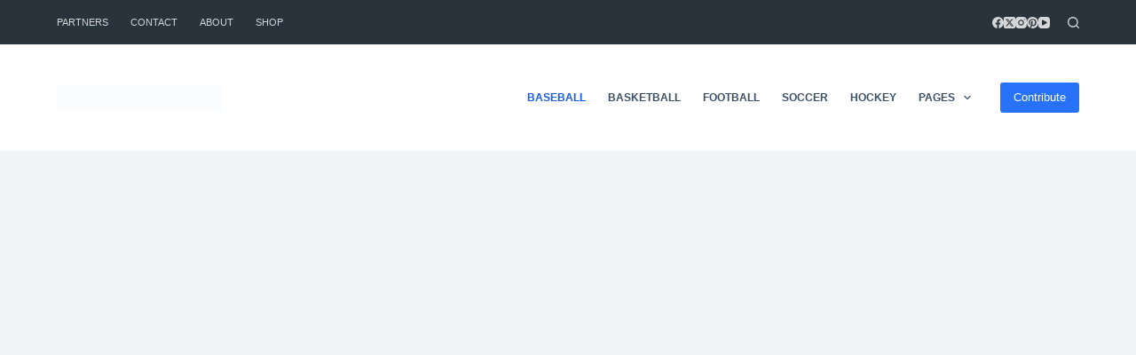

--- FILE ---
content_type: text/css
request_url: https://www.southbayforce.net/wp-content/litespeed/ucss/5cc614ee822f12eb34d53aec1db82371.css?ver=f5893
body_size: 9045
content:
[data-header*=type-1] .ct-header [data-id=button] .ct-button{--theme-button-text-initial-color:#ffffff;--theme-button-text-hover-color:#ffffff}[data-header*=type-1] .ct-header [data-id=button]{--theme-button-background-initial-color:var(--theme-palette-color-1);--theme-button-background-hover-color:var(--theme-palette-color-2)}[data-header*=type-1] .ct-header [data-id=logo] .site-logo-container{--logo-max-height:30px}[data-header*=type-1] .ct-header [data-id=menu]>ul>li>a{--theme-font-weight:700;--theme-text-transform:uppercase;--theme-font-size:12px;--theme-line-height:1.3;--theme-link-initial-color:var(--theme-text-color)}[data-header*=type-1] .ct-header [data-id=menu-secondary],[data-header*=type-1] .ct-header [data-id=menu]{--menu-indicator-hover-color:var(--theme-palette-color-1);--menu-indicator-active-color:var(--theme-palette-color-1)}[data-header*=type-1] .ct-header [data-id=menu] .sub-menu .ct-menu-link{--theme-link-initial-color:#ffffff;--theme-font-weight:500;--theme-font-size:12px}[data-header*=type-1] .ct-header [data-id=menu] .sub-menu{--dropdown-top-offset:15px;--dropdown-divider:1px dashed rgba(255, 255, 255, 0.1);--theme-box-shadow:0px 10px 20px rgba(41, 51, 61, 0.1);--theme-border-radius:2px}[data-header*=type-1] .ct-header [data-id=menu-secondary]>ul>li>a{--theme-font-weight:500;--theme-text-transform:uppercase;--theme-font-size:11px;--theme-line-height:1.3;--theme-link-initial-color:#d4d6d8}[data-header*=type-1] .ct-header [data-row*=middle]{--height:120px;background-color:#fff;background-image:none;--theme-border-top:none;--theme-border-bottom:none;--theme-box-shadow:none}[data-header*=type-1] .ct-header [data-row*=middle]>div,[data-header*=type-1] .ct-header [data-row*=top]>div{--theme-border-top:none;--theme-border-bottom:none}[data-header*=type-1] [data-id=mobile-menu]{--theme-font-weight:700;--theme-font-size:20px;--theme-link-initial-color:#ffffff;--mobile-menu-divider:none}[data-header*=type-1] #offcanvas{--theme-box-shadow:0px 0px 70px rgba(0, 0, 0, 0.35);--side-panel-width:500px;--panel-content-height:100%;--horizontal-alignment:left;--text-horizontal-alignment:left}[data-header*=type-1] #offcanvas .ct-panel-inner,[data-header*=type-1] #search-modal{background-color:rgb(18 21 25/.98)}[data-header*=type-1] [data-id=search]{--theme-icon-size:13px;--theme-icon-color:#d4d6d8;--margin:0 0 0 10px!important}[data-header*=type-1] #search-modal .ct-search-form{--theme-link-initial-color:#ffffff;--theme-form-text-initial-color:#ffffff;--theme-form-text-focus-color:#ffffff;--theme-form-field-border-initial-color:rgba(255, 255, 255, 0.2);--theme-button-text-initial-color:rgba(255, 255, 255, 0.7);--theme-button-text-hover-color:#ffffff;--theme-button-background-initial-color:var(--theme-palette-color-1);--theme-button-background-hover-color:var(--theme-palette-color-1)}[data-header*=type-1] [data-id=socials].ct-header-socials{--theme-icon-size:13px;--items-spacing:25px}[data-header*=type-1] [data-id=socials].ct-header-socials [data-color=custom]{--theme-icon-color:#d4d6d8;--background-color:rgba(218, 222, 228, 0.3);--background-hover-color:var(--theme-palette-color-1)}[data-header*=type-1] .ct-header [data-id=text]{--max-width:100%;--theme-font-size:15px;--theme-line-height:1.3}[data-header*=type-1] .ct-header [data-row*=top]{--height:50px;background-color:#29333c;background-image:none;--theme-border-top:none;--theme-border-bottom:none;--theme-box-shadow:none}[data-header*=type-1] [data-id=trigger]{--theme-icon-size:18px}[data-header*=type-1]{--header-height:170px}[data-header*=type-1] .ct-header{background-image:none}[data-footer*=type-1] .ct-footer [data-row*=bottom]>div{--container-spacing:25px;--theme-border:none;--theme-border-top:none;--theme-border-bottom:none;--grid-template-columns:initial}[data-footer*=type-1] .ct-footer [data-row*=bottom]{--theme-border-top:none;--theme-border-bottom:none;background-color:#fff0}[data-footer*=type-1] [data-id=copyright]{--theme-font-weight:400;--theme-font-size:15px;--theme-line-height:1.3}[data-footer*=type-1] .ct-footer [data-column=menu]{--horizontal-alignment:flex-end}[data-footer*=type-1] .ct-footer [data-id=menu] ul{--theme-font-weight:700;--theme-text-transform:uppercase;--theme-font-size:12px;--theme-line-height:1.3}[data-footer*=type-1] .ct-footer [data-id=menu]>ul>li>a{--theme-link-initial-color:var(--theme-text-color)}[data-footer*=type-1] .ct-footer [data-row*=middle]>div{--container-spacing:70px;--theme-border:none;--theme-border-top:none;--theme-border-bottom:none;--grid-template-columns:repeat(3, 1fr)}[data-footer*=type-1] .ct-footer [data-row*=middle] .widget-title{--theme-font-size:16px}[data-footer*=type-1] .ct-footer [data-row*=middle]{--theme-border-top:none;--theme-border-bottom:none;background-color:#fff0}[data-footer*=type-1] [data-id=socials].ct-footer-socials{--items-spacing:15px}[data-footer*=type-1] [data-id=socials].ct-footer-socials [data-color=custom]{--background-color:rgba(218, 222, 228, 0.3);--background-hover-color:var(--theme-palette-color-1)}[data-footer*=type-1] .ct-footer [data-row*=top]>div{--container-spacing:30px;--theme-border:none;--theme-border-top:none;--theme-border-bottom:none;--grid-template-columns:repeat(2, 1fr)}[data-footer*=type-1] .ct-footer [data-row*=top]{--theme-border-top:none;--theme-border-bottom:none;background-color:#fff0}[data-footer*=type-1] .ct-footer{background-color:var(--theme-palette-color-6)}:root{--theme-font-family:var(--theme-font-stack-default);--theme-font-weight:400;--theme-text-transform:none;--theme-text-decoration:none;--theme-font-size:16px;--theme-line-height:1.65;--theme-letter-spacing:0em;--theme-button-font-weight:500;--theme-button-font-size:15px;--has-classic-forms:var(--true);--has-modern-forms:var(--false);--theme-form-field-border-initial-color:var(--theme-border-color);--theme-form-field-border-focus-color:var(--theme-palette-color-1);--theme-form-field-border-width:2px;--theme-form-selection-field-initial-color:var(--theme-border-color);--theme-form-selection-field-active-color:var(--theme-palette-color-1);--theme-palette-color-1:#2872fa;--theme-palette-color-2:#1559ed;--theme-palette-color-3:#3A4F66;--theme-palette-color-4:#192a3d;--theme-palette-color-5:#e1e8ed;--theme-palette-color-6:#f2f5f7;--theme-palette-color-7:#FAFBFC;--theme-palette-color-8:#ffffff;--theme-text-color:var(--theme-palette-color-3);--theme-link-initial-color:var(--theme-palette-color-1);--theme-link-hover-color:var(--theme-palette-color-2);--theme-selection-text-color:#ffffff;--theme-selection-background-color:var(--theme-palette-color-1);--theme-border-color:var(--theme-palette-color-5);--theme-headings-color:var(--theme-palette-color-4);--theme-content-spacing:1.5em;--theme-button-min-height:40px;--theme-button-shadow:none;--theme-button-transform:none;--theme-button-text-initial-color:#ffffff;--theme-button-text-hover-color:#ffffff;--theme-button-background-initial-color:var(--theme-palette-color-1);--theme-button-background-hover-color:var(--theme-palette-color-2);--theme-button-border:none;--theme-button-padding:5px 20px;--theme-normal-container-max-width:1290px;--theme-content-vertical-spacing:60px;--theme-container-edge-spacing:90vw;--theme-narrow-container-max-width:750px;--theme-wide-offset:130px}h1{--theme-font-size:40px}h1,h2,h3{--theme-font-weight:700;--theme-line-height:1.5}h2{--theme-font-size:35px}h3{--theme-font-size:30px}body{background-color:var(--theme-palette-color-7);background-image:none;overflow-x:hidden;overflow-wrap:break-word;-moz-osx-font-smoothing:grayscale;-webkit-font-smoothing:antialiased}[data-prefix=single_blog_post] .entry-header .page-title{--theme-font-weight:900;--theme-font-size:40px;--theme-line-height:1.3;--theme-heading-color:var(--theme-palette-color-5)}[data-prefix=single_blog_post] .entry-header .entry-meta{--theme-font-weight:600;--theme-text-transform:uppercase;--theme-font-size:12px;--theme-line-height:1.3;--theme-text-color:var(--theme-palette-color-5)}[data-prefix=single_blog_post] .hero-section[data-type=type-2]{--min-height:550px;background-color:var(--theme-palette-color-6);background-image:none;--container-padding:50px 0px}[data-prefix=single_blog_post] .hero-section[data-type=type-2]>figure .ct-media-container:after{background-color:rgb(35 46 56/.59)}form textarea{--theme-form-field-height:170px}[data-prefix=single_blog_post] [class*=ct-container]>article[class*=post]{--has-boxed:var(--false);--has-wide:var(--true)}.ct-trending-block-item{--trending-block-image-width:60px;--vertical-alignment:center}.ct-trending-block .ct-module-title{--theme-font-size:15px}.ct-trending-block-item .ct-post-title{--theme-font-weight:500;--theme-font-size:15px;--theme-link-initial-color:var(--theme-palette-color-3)}.ct-trending-block{background-color:#e0e3e8;background-image:url("data:image/svg+xml,%3Csvg width='100' height='20' viewBox='0 0 100 20' xmlns='http://www.w3.org/2000/svg'%3E%3Cpath d='M21.184 20c.357-.13.72-.264 1.088-.402l1.768-.661C33.64 15.347 39.647 14 50 14c10.271 0 15.362 1.222 24.629 4.928.955.383 1.869.74 2.75 1.072h6.225c-2.51-.73-5.139-1.691-8.233-2.928C65.888 13.278 60.562 12 50 12c-10.626 0-16.855 1.397-26.66 5.063l-1.767.662c-2.475.923-4.66 1.674-6.724 2.275h6.335zm0-20C13.258 2.892 8.077 4 0 4V2c5.744 0 9.951-.574 14.85-2h6.334zM77.38 0C85.239 2.966 90.502 4 100 4V2c-6.842 0-11.386-.542-16.396-2h-6.225zM0 14c8.44 0 13.718-1.21 22.272-4.402l1.768-.661C33.64 5.347 39.647 4 50 4c10.271 0 15.362 1.222 24.629 4.928C84.112 12.722 89.438 14 100 14v-2c-10.271 0-15.362-1.222-24.629-4.928C65.888 3.278 60.562 2 50 2 39.374 2 33.145 3.397 23.34 7.063l-1.767.662C13.223 10.84 8.163 12 0 12v2z' fill='%23e5e7ea' fill-opacity='1' fill-rule='evenodd'/%3E%3C/svg%3E")}@media (max-width:999.98px){[data-header*=type-1] .ct-header [data-row*=middle]{--height:70px}[data-header*=type-1] #offcanvas{--side-panel-width:65vw}[data-header*=type-1] [data-id=socials].ct-header-socials{--theme-icon-size:20px;--margin:50px 0 0 0!important}[data-header*=type-1] .ct-header [data-id=text]{--theme-text-color:var(--theme-palette-color-5);--margin:50px 0 0 0!important}[data-header*=type-1]{--header-height:70px}[data-footer*=type-1] .ct-footer [data-row*=bottom]>div{--grid-template-columns:initial}[data-footer*=type-1] .ct-footer [data-column=menu]{--horizontal-alignment:flex-start}[data-footer*=type-1] .ct-footer [data-row*=middle]>div{--container-spacing:50px;--grid-template-columns:initial}[data-footer*=type-1] .ct-footer [data-row*=top]>div{--grid-template-columns:initial}[data-prefix=single_blog_post] .entry-header .page-title{--theme-font-size:30px}[data-prefix=single_blog_post] .hero-section[data-type=type-2]{--min-height:500px}}@media (max-width:689.98px){[data-header*=type-1] .ct-header [data-id=logo] .site-logo-container{--logo-max-height:15px}[data-header*=type-1] .ct-header [data-row*=middle]{--height:70px}[data-header*=type-1] #offcanvas{--side-panel-width:90vw}[data-footer*=type-1] .ct-footer [data-row*=bottom]>div{--container-spacing:15px;--grid-template-columns:initial}[data-footer*=type-1] .ct-footer [data-column=menu]{--horizontal-alignment:center}[data-footer*=type-1] .ct-footer [data-row*=middle]>div{--container-spacing:40px;--grid-template-columns:initial}[data-footer*=type-1] .ct-footer [data-row*=top]>div{--grid-template-columns:initial}[data-prefix=single_blog_post] .entry-header .page-title{--theme-font-size:25px}[data-prefix=single_blog_post] .hero-section[data-type=type-2]{--min-height:300px}:root{--theme-content-vertical-spacing:50px;--theme-container-edge-spacing:88vw}}.wp-block-columns{align-items:normal!important;box-sizing:border-box;display:flex;flex-wrap:wrap!important}@media (min-width:782px){.wp-block-columns{flex-wrap:nowrap!important}}@media (max-width:781px){.wp-block-columns:not(.is-not-stacked-on-mobile)>.wp-block-column{flex-basis:100%!important}}@media (min-width:782px){.wp-block-columns:not(.is-not-stacked-on-mobile)>.wp-block-column{flex-basis:0;flex-grow:1}.wp-block-columns:not(.is-not-stacked-on-mobile)>.wp-block-column[style*=flex-basis]{flex-grow:0}}:where(.wp-block-columns){margin-bottom:1.75em}.wp-block-column{flex-grow:1;min-width:0;word-break:break-word}.wp-block-column.is-vertically-aligned-center{align-self:center;width:100%}.wp-block-column,.wp-block-embed{overflow-wrap:break-word}.wp-block-embed iframe,iframe{max-width:100%}.wp-block-embed__wrapper{position:relative}.wp-embed-responsive .wp-has-aspect-ratio .wp-block-embed__wrapper:before{content:"";display:block;padding-top:50%}.wp-embed-responsive .wp-has-aspect-ratio iframe{bottom:0;height:100%;left:0;position:absolute;right:0;top:0;width:100%}.wp-embed-responsive .wp-embed-aspect-16-9 .wp-block-embed__wrapper:before{padding-top:56.25%}.wp-block-group,ul{box-sizing:border-box}:where(.wp-block-group.wp-block-group-is-layout-constrained){position:relative}.entry-content{counter-reset:footnotes}:root{--wp--preset--font-size--normal:16px;--wp--preset--font-size--huge:42px}.screen-reader-text:focus{font-size:1em}:where(figure){margin:0 0 1em}:root{--theme-border:none;--theme-transition:all 0.12s cubic-bezier(0.455, 0.03, 0.515, 0.955);--theme-list-indent:2.5em;--true:initial;--false:"";--has-link-decoration:var(--true);--has-transparent-header:0;--theme-container-width:min(100%, var(--theme-container-width-base));--theme-container-width-base:calc(var(--theme-container-edge-spacing, 90vw) - var(--theme-frame-size, 0px) * 2);--theme-font-stack-default:-apple-system, BlinkMacSystemFont, "Segoe UI", Roboto, Helvetica, Arial, sans-serif, "Apple Color Emoji", "Segoe UI Emoji", "Segoe UI Symbol"}@supports not (aspect-ratio:auto){.ct-media-container img{position:absolute;width:100%;height:100%}.ct-media-container:before{display:block;content:"";width:100%;padding-bottom:100%}}html{-webkit-text-size-adjust:100%;-webkit-tap-highlight-color:transparent;scroll-behavior:smooth}*,::after,::before{box-sizing:border-box}body,button,figure,form,h1,h2,h3,li,p,ul{margin:0;padding:0;border:0;font:inherit}label{padding:0;border:0;font:inherit}input,textarea{margin:0}b,strong{font-weight:700}a{transition:var(--theme-transition);color:var(--theme-link-initial-color);-webkit-text-decoration:var(--has-link-decoration, var(--theme-text-decoration, none));text-decoration:var(--has-link-decoration, var(--theme-text-decoration, none))}a:focus,button:focus{transition:none;outline-width:0}a:focus-visible,button:focus-visible{outline-width:2px;outline-offset:var(--outline-offset, 3px);outline-color:var(--theme-palette-color-2)}img{height:auto;max-width:100%;vertical-align:middle}figure,textarea{display:block}svg>*{transition:none}body{color:var(--theme-text-color)}body ::selection{color:var(--theme-selection-text-color);background-color:var(--theme-selection-background-color)}h1{color:var(--theme-heading-color, var(--theme-heading-1-color, var(--theme-headings-color)))}h1,h2,h3{font-family:var(--theme-font-family);font-size:var(--theme-font-size);font-weight:var(--theme-font-weight);font-style:var(--theme-font-style, inherit);line-height:var(--theme-line-height);letter-spacing:var(--theme-letter-spacing);text-transform:var(--theme-text-transform);-webkit-text-decoration:var(--theme-text-decoration);text-decoration:var(--theme-text-decoration)}h2{color:var(--theme-heading-color, var(--theme-heading-2-color, var(--theme-headings-color)))}h3{color:var(--theme-heading-color, var(--theme-heading-3-color, var(--theme-headings-color)))}@media (max-width:689.98px){.ct-hidden-sm{display:none!important}}@media (min-width:690px) and (max-width:999.98px){.ct-hidden-md{display:none!important}}@media (min-width:1000px){.ct-hidden-lg{display:none!important}}.screen-reader-text{background:0 0}.comment-reply-title,.ct-footer-copyright,.ct-header-text,.ct-label,.ct-post-title,.ct-widget>*,.entry-meta,.menu .ct-menu-link,.mobile-menu a,body,label{font-family:var(--theme-font-family);font-size:var(--theme-font-size);font-weight:var(--theme-font-weight);font-style:var(--theme-font-style, inherit);line-height:var(--theme-line-height);letter-spacing:var(--theme-letter-spacing);text-transform:var(--theme-text-transform);-webkit-text-decoration:var(--theme-text-decoration);text-decoration:var(--theme-text-decoration)}.screen-reader-text{position:absolute!important;word-wrap:normal!important;overflow-wrap:normal!important;width:1px;height:1px;border:0;padding:0;margin:-1px;overflow:hidden;-webkit-clip-path:inset(50%);clip-path:inset(50%);clip:rect(1px,1px,1px,1px)}.screen-reader-text:focus{z-index:100000;display:block;top:5px;left:5px;width:auto;height:auto;font-size:.875rem;font-weight:700;line-height:normal;text-decoration:none;color:#21759b;padding:15px 23px 14px;-webkit-clip-path:none;clip-path:none;clip:auto!important;border-radius:3px;background-color:#f1f1f1;box-shadow:0 0 2px 2px rgba(0,0,0,.6)}p,ul{margin-block-end:var(--theme-content-spacing)}ul{padding-inline-start:var(--theme-list-indent)}h1,h2,h3{margin-block-end:calc(var(--has-theme-content-spacing, 1)*(.3em + 10px))}:is(.is-layout-flow,.is-layout-constrained)>:where(:not(h1,h2,h3,h4,h5,h6)){margin-block-start:0;margin-block-end:var(--theme-content-spacing)}:is(.is-layout-flow,.is-layout-constrained) :where(h1,h2,h3){margin-block-end:calc(var(--has-theme-content-spacing, 1)*(.3em + 10px))}.ct-widget ul,.entry-meta,.menu-container ul,[class*=ct-contact-info] ul{list-style-type:none;margin-bottom:0;padding-inline-start:0}.ct-widget p:last-child,.wp-block-columns:last-child,label:last-child,ul li:last-child,ul:last-child{margin-bottom:0}.ct-icon,.ct-icon-container svg{width:var(--theme-icon-size, 15px);height:var(--theme-icon-size, 15px);fill:var(--theme-icon-color, var(--theme-text-color));transition:var(--theme-icon-transition, fill 0.12s cubic-bezier(0.455, 0.03, 0.515, 0.955))}.ct-icon,.ct-icon-container{position:relative}.ct-icon-container{display:flex;align-items:center;justify-content:center}[data-icons-type*=":"] .ct-icon-container{width:calc(var(--theme-icon-size, 15px)*2.5);height:calc(var(--theme-icon-size, 15px)*2.5);transition:background .12s cubic-bezier(.455,.03,.515,.955),border-color .12s cubic-bezier(.455,.03,.515,.955)}[data-icons-type*=rounded] .ct-icon-container{border-radius:100%}[data-icons-type]>*{transition:none}.ct-header-search:hover svg,.ct-header-trigger:hover svg,.ct-social-box a:hover svg,[data-icons-type]>:hover svg{fill:var(--theme-icon-hover-color, var(--theme-palette-color-2))}[data-icons-type*=outline] .ct-icon-container{border:1px solid var(--background-color)}[data-icons-type*=outline]>:hover .ct-icon-container{border-color:var(--background-hover-color)}[class*=ct-media-container]{display:inline-flex;overflow:hidden;isolation:isolate;vertical-align:middle}.ct-media-container{position:relative;width:100%}.ct-media-container img{width:inherit;border-radius:inherit;object-fit:var(--theme-object-fit, cover)}.ct-media-container-static img{aspect-ratio:1/1}a:hover{color:var(--theme-link-hover-color)}[data-link=type-2] .entry-content p>a{--theme-text-decoration:underline}.ct-ajax-loader{position:absolute;inset:0;z-index:0;margin:auto;display:flex;border-radius:100%;width:var(--loader-size, 20px);height:var(--loader-size, 20px);color:var(--loader-color, #c5cbd0)}[data-label=left] .ct-label{margin-inline-end:.7em}[data-label=right] .ct-label{order:2;margin-inline-start:.7em}input:is([type=url],[type=text],[type=email],[type=search]),textarea{font-family:var(--theme-form-font-family);font-size:var(--theme-form-font-size, 16px);font-weight:var(--theme-form-font-weight);font-style:var(--theme-form-font-style, inherit);line-height:var(--theme-form-line-height);letter-spacing:var(--theme-form-letter-spacing);text-transform:var(--theme-form-text-transform);-webkit-text-decoration:var(--theme-form-text-decoration);text-decoration:var(--theme-form-text-decoration);-webkit-appearance:none;appearance:none;width:var(--has-width, var(--theme-form-field-width, 100%));height:var(--has-height, var(--theme-form-field-height, 40px));color:var(--theme-form-text-initial-color, var(--theme-text-color));padding:var(--has-classic-forms, var(--theme-form-field-padding, 0 15px));border-width:var(--theme-form-field-border-width, 1px);border-style:var(--theme-form-field-border-style, solid);border-color:var(--theme-form-field-border-initial-color);border-radius:var(--has-classic-forms, var(--theme-form-field-border-radius, 3px));background-color:var(--has-classic-forms, var(--theme-form-field-background-initial-color));transition:color .12s cubic-bezier(.455,.03,.515,.955),border-color .12s cubic-bezier(.455,.03,.515,.955),background-color .12s cubic-bezier(.455,.03,.515,.955)}input:is([type=url],[type=text],[type=email],[type=search]):focus,textarea:focus{outline:0;color:var(--theme-form-text-focus-color, var(--theme-text-color));border-color:var(--theme-form-field-border-focus-color);background-color:var(--has-classic-forms, var(--theme-form-field-background-focus-color))}input:is([type=url],[type=text],[type=email],[type=search])::placeholder,textarea::placeholder{opacity:.6;color:inherit}textarea{line-height:1.5;resize:vertical;--theme-form-field-padding:12px 15px}.comment-form input[type=checkbox]{display:inline-block;vertical-align:baseline;position:relative;top:var(--top, 3px);min-width:16px;width:16px;height:16px;min-height:initial;padding:0!important;margin:0;margin-inline-end:.7em;border-width:var(--form-selection-control-border-width, var(--theme-form-field-border-width, 1px));border-style:solid;cursor:pointer;-webkit-appearance:none;background:0 0;border-color:var(--theme-form-selection-field-initial-color);border-radius:var(--theme-form-checkbox-border-radius, 3px)}.comment-form input[type=checkbox]:before{position:absolute;content:"";z-index:2;inset:0;opacity:0;margin:auto;top:-2px;width:8px;height:5px;border:2px solid #fff;border-top:none;border-right:none;transform:rotate(-45deg)}.comment-form input[type=checkbox]:checked{border-color:var(--theme-form-selection-field-active-color);background:var(--theme-form-selection-field-active-color)}.comment-form input[type=checkbox]:checked:before{opacity:1}.comment-form input[type=checkbox]:focus-visible{outline:0;border-color:var(--theme-form-selection-field-active-color)}label{font-size:15px;line-height:inherit;cursor:pointer;margin:0 0 .5em}:is(.comment-form-cookies-consent) label{font-size:13px}.entry-meta{color:var(--theme-text-color);--theme-link-initial-color:var(--theme-text-color)}.entry-meta li{display:inline-block}.entry-meta li:not(:last-of-type){margin-inline-end:9px}.entry-meta li [class*=ct-media-container],.entry-meta li:after{position:relative;top:-.1em;vertical-align:var(--vertical-align, middle)}.entry-meta li:after{margin-inline-start:9px}.entry-meta li [class*=ct-media-container]{border-radius:100%;margin-inline-end:.5em}.entry-meta[data-type*=slash] li:not(:last-of-type):after{content:"/";--vertical-align:baseline}@font-face{font-display:swap;font-family:"star";src:url(/wp-content/themes/blocksy/static/fonts/stars.woff2)format("woff2");font-weight:400;font-style:normal;font-display:swap}:target{scroll-margin-top:calc(var(--admin-bar, 0px) + var(--theme-frame-size, 0px) + var(--scroll-margin-top, 0px) + var(--scroll-margin-top-offset, 0px))}.ct-button,.wp-element-button,[type=submit]{display:inline-flex;align-items:center;justify-content:center;min-height:var(--theme-button-min-height);padding:var(--theme-button-padding);border:0;-webkit-appearance:none;appearance:none;cursor:pointer;-webkit-user-select:none;user-select:none;text-align:center;border-radius:var(--theme-button-border-radius, 3px);transition:all .12s cubic-bezier(.455,.03,.515,.955);--has-link-decoration:var(--false)}.ct-button:disabled,.wp-element-button:disabled,[type=submit]:disabled{opacity:.5;cursor:not-allowed;--theme-button-shadow:none;--theme-button-transform:none}@media (max-width:479.98px){.ct-button,.wp-element-button,[type=submit]{--padding:5px 15px}}.ct-button,.wp-element-button,[type=submit]{position:relative;color:var(--theme-button-text-initial-color);border:var(--theme-button-border);background-color:var(--theme-button-background-initial-color);font-family:var(--theme-button-font-family, var(--theme-font-family));font-size:var(--theme-button-font-size);font-weight:var(--theme-button-font-weight);font-style:var(--theme-button-font-style);line-height:var(--theme-button-line-height);letter-spacing:var(--theme-button-letter-spacing);text-transform:var(--theme-button-text-transform);-webkit-text-decoration:var(--theme-button-text-decoration);text-decoration:var(--theme-button-text-decoration)}.ct-button:hover,.wp-element-button:hover,[type=submit]:hover{color:var(--theme-button-text-hover-color);border-color:var(--theme-button-border-hover-color);background-color:var(--theme-button-background-hover-color)}@media (hover:hover){@supports (filter:blur()){.ct-button:before,.wp-element-button:before,[type=submit]:before{display:var(--theme-button-shadow, block);position:absolute;z-index:-1;content:"";inset-inline:10px;inset-block:12px 0;opacity:0;border-radius:inherit;background:inherit;transition:opacity .2s ease;filter:blur(11px)}@media (hover:hover) and (prefers-reduced-motion:no-preference){.ct-button:hover,.wp-element-button:hover,[type=submit]:hover{transform:var(--theme-button-transform, translate3d(0, -3px, 0))}.ct-button:hover:before,.wp-element-button:hover:before,[type=submit]:hover:before{opacity:.8}}}}.ct-slider-arrows span,[class*=ct-toggle]{display:flex;align-items:center;justify-content:center;cursor:pointer}[class*=ct-toggle]{position:var(--toggle-button-position, relative);z-index:var(--toggle-button-z-index, initial);-webkit-appearance:none;appearance:none;width:var(--toggle-button-size);height:var(--toggle-button-size);flex:0 0 var(--toggle-button-size);margin-inline-start:var(--toggle-button-margin-start, auto);margin-inline-end:var(--toggle-button-margin-end, initial);transition:border-color .12s cubic-bezier(.455,.03,.515,.955),background .12s cubic-bezier(.455,.03,.515,.955);padding:var(--toggle-button-padding, 0px)!important;box-shadow:var(--toggle-button-shadow, none)!important;border-radius:var(--toggle-button-radius, 0)!important;border-width:var(--toggle-button-border-width, 0px)!important;border-style:var(--toggle-button-border-style, solid)!important;border-color:var(--toggle-button-border-color, transparent)!important;background:var(--toggle-button-background, transparent)!important}[class*=ct-toggle] svg{transform:var(--toggle-icon-transform);--theme-icon-transition:transform 0.15s ease-out, fill 0.12s cubic-bezier(0.455, 0.03, 0.515, 0.955)}[class*=ct-toggle-close]{top:var(--toggle-button-top, initial);inset-inline-end:var(--toggle-button-inset-end, 0);--theme-icon-size:12px;--theme-icon-color:rgba(255, 255, 255, 0.7)}[class*=ct-toggle-close]:hover{--toggle-icon-transform:rotate(90deg)}[class*=ct-toggle-close][data-type=type-1]{--outline-offset:5px}.ct-slider-arrows{display:flex;-webkit-user-select:none;user-select:none}.ct-slider-arrows span{position:relative;z-index:0;width:var(--slider-arrow-button-size, 26px);height:var(--slider-arrow-button-size, 26px);color:var(--theme-text-color);border:1px solid var(--theme-border-color);transition:all .12s cubic-bezier(.455,.03,.515,.955)}.ct-slider-arrows span:hover{z-index:1;color:var(--theme-button-text-hover-color);background:var(--theme-button-background-hover-color);border-color:var(--theme-button-background-hover-color)}.ct-slider-arrows .ct-arrow-prev{margin-inline-end:-1px;border-start-start-radius:3px;border-end-start-radius:3px}.ct-slider-arrows .ct-arrow-next{border-start-end-radius:3px;border-end-end-radius:3px}.hero-section[data-type=type-2]>figure>.ct-media-container:after{position:absolute;content:"";inset:0}nav[class*=menu] .ct-menu-link{color:var(--theme-link-initial-color);--theme-icon-color:var(--theme-link-initial-color)}nav[class*=menu] li:hover>.ct-menu-link,nav[class*=menu] li:hover>.ct-sub-menu-parent{color:var(--theme-link-hover-color)}nav[class*=menu] li:hover>.ct-menu-link svg,nav[class*=menu] li:hover>.ct-sub-menu-parent svg{fill:var(--theme-icon-hover-color, var(--theme-link-hover-color))}nav[class*=menu] li[class*=current-menu-]>.ct-menu-link{color:var(--theme-link-active-color, var(--theme-link-hover-color))}.menu{display:flex;gap:var(--menu-items-gap, 0px)}.ct-menu-link,.menu li.menu-item{display:flex;align-items:center}.menu>li>.ct-menu-link{height:var(--menu-item-height, 100%);justify-content:var(--menu-item-alignment, center);--menu-item-padding:0 calc(var(--menu-items-spacing, 25px) / 2)}.ct-menu-link{position:relative;width:100%;border-radius:var(--menu-item-radius, inherit)}.ct-menu-link:not(:empty){padding:var(--menu-item-padding, 0px)}[data-menu]>ul>li>a:after,[data-menu]>ul>li>a:before{position:absolute;left:var(--menu-indicator-left, 0);right:var(--menu-indicator-right, 0);margin:var(--menu-indicator-margin, 0);height:var(--menu-indicator-height, 2px);opacity:var(--menu-indicator-opacity, 0);background-color:var(--menu-indicator-hover-color, var(--theme-palette-color-2));transition:opacity .12s cubic-bezier(.455,.03,.515,.955),width .12s cubic-bezier(.455,.03,.515,.955),height .12s cubic-bezier(.455,.03,.515,.955),top .12s cubic-bezier(.455,.03,.515,.955),bottom .12s cubic-bezier(.455,.03,.515,.955)}[data-menu]>ul>li>a:before{top:var(--menu-indicator-y-position, 0)}[data-menu]>ul>li>a:after{bottom:var(--menu-indicator-y-position, 0)}[data-menu]>ul>li[class*=current-menu-]>a:after,[data-menu]>ul>li[class*=current-menu-]>a:before{background-color:var(--menu-indicator-active-color, var(--menu-indicator-hover-color, var(--theme-palette-color-2)))}[data-column=start] [data-items=primary] [data-menu*=type-1]:first-child>ul>li:first-child>a{padding-inline-start:0}[data-responsive=no]{overflow:hidden}[data-responsive=no] .sub-menu{display:none}[class*=animated-submenu]>.sub-menu{position:var(--dropdown-position, absolute);top:100%;z-index:10;min-width:100px;margin-top:var(--sticky-state-dropdown-top-offset, var(--dropdown-top-offset, 0));border-radius:var(--theme-border-radius);width:var(--dropdown-width, 200px);background-color:var(--dropdown-background-color, var(--theme-palette-color-4));box-shadow:var(--theme-box-shadow)}[class*=animated-submenu]>.sub-menu:before{position:absolute;content:"";top:0;left:0;width:100%;height:var(--sticky-state-dropdown-top-offset, var(--dropdown-top-offset, 0));transform:translateY(-100%);transition:height .2s ease}.ct-toggle-dropdown-desktop{--theme-icon-size:8px;--toggle-button-size:24px;--toggle-button-margin-end:-8px;--toggle-button-margin-start:var(--dropdown-toggle-margin-start, 0.2em)}.ct-toggle-dropdown-desktop-ghost{pointer-events:none;inset-inline-end:var(--toggle-ghost-inset-end, calc(var(--menu-items-spacing, 25px) / 2 + 16px));--toggle-button-size:24px;--toggle-button-margin-end:-24px}.sub-menu{--menu-item-padding:var(--dropdown-items-spacing, 13px) calc(var(--dropdown-items-spacing, 13px) * 1.5)}.sub-menu .menu-item{border-top:var(--dropdown-divider)}[class*=animated-submenu]>.sub-menu{opacity:0;visibility:hidden;pointer-events:none;transition:opacity .2s ease,visibility .2s ease,transform .2s ease,margin .2s ease,height .2s ease}[class*=animated-submenu]:not(.ct-active):not([class*=ct-mega-menu])>.sub-menu{overflow:hidden;max-height:calc(100vh - var(--header-height) - var(--admin-bar, 0px) - var(--theme-frame-size, 0px) - 10px)}[data-dropdown*=type-1] [class*=animated-submenu]>.sub-menu{transform:translate3d(0,10px,0)}.mobile-menu{width:100%}.mobile-menu li{display:flex;flex-direction:column;align-items:var(--horizontal-alignment)}.mobile-menu .ct-menu-link{text-align:var(--text-horizontal-alignment);justify-content:var(--horizontal-alignment);--menu-item-padding:var(--items-vertical-spacing, 5px) 0}.mobile-menu .ct-sub-menu-parent{display:flex;align-items:center;column-gap:10px}.mobile-menu [class*=children]>ul{position:relative;width:calc(100% + 10px);margin-inline-end:-10px;padding-inline-end:10px;overflow:hidden}.mobile-menu[data-interaction=click] [class*=children]:not(.dropdown-active)>ul{display:none}.footer-menu-inline ul{flex-wrap:wrap;justify-content:var(--horizontal-alignment);row-gap:calc(var(--menu-items-spacing, 25px)/2);margin:0 calc(var(--menu-items-spacing, 25px)/2*-1)}.footer-menu-inline{--menu-item-alignment:var(--horizontal-alignment)}.footer-menu-inline li{width:var(--menu-item-width)}#header{position:relative;z-index:50}@media (max-width:999.98px){#header [data-device=desktop]{display:none}}@media (min-width:1000px){#header [data-device=mobile]{display:none}}#header [data-row],#header [data-row]>div{border-top:var(--theme-border-top);border-bottom:var(--theme-border-bottom)}#header [data-row]{position:var(--position, relative);box-shadow:var(--theme-box-shadow);-webkit-backdrop-filter:blur(var(--theme-backdrop-blur));backdrop-filter:blur(var(--theme-backdrop-blur))}#header [data-row]>div{min-height:var(--shrink-height, var(--height))}#header [data-row*=top]{z-index:3}#header [data-row*=middle],.ct-search-form input{z-index:2}#header [data-column]{min-height:inherit}#header [data-column=end],#header [data-column=start]{min-width:0}#header [data-items]{width:100%;display:flex;align-items:center;min-width:0}#header [data-column-set="2"]>div{display:grid;grid-template-columns:auto auto}[data-placements]{display:grid}[data-column=end]>[data-items=primary]{justify-content:flex-end}#header [data-items]>*{margin:var(--margin, 0 10px)}[data-column=start] [data-items=primary]>:first-child{--margin:0 10px 0 0}[data-column=end] [data-items=primary]>:last-child{--margin:0 0 0 10px}.ct-header-cta,.ct-header-text{display:flex;align-items:var(--align-items, center)}.ct-header-search,.ct-header-trigger,.ct-social-box{--theme-link-initial-color:var(--theme-text-color)}.ct-header-search .ct-label,.ct-header-trigger .ct-label{transition:inherit;color:var(--theme-link-initial-color)}.ct-header-search:hover .ct-label,.ct-header-trigger:hover .ct-label,[class*=ct-contact-info] li:hover a{color:var(--theme-link-hover-color)}[class*=header-menu]{display:flex;align-items:center;height:100%;min-width:0}[class*=header-menu] .menu{height:inherit}[class*=header-menu] .menu>li>.ct-menu-link{white-space:nowrap}#search-modal{--vertical-alignment:initial}#search-modal input{--has-classic-forms:var(--false);--theme-form-field-border-width:0 0 1px 0;--search-input-additional-padding:10px}@media (max-width:689.98px){#search-modal input{--theme-form-font-size:22px;--theme-form-field-height:70px;--theme-form-field-padding:0px;margin-bottom:25px}}@media (min-width:690px){#search-modal input{--theme-form-font-size:35px;--theme-form-field-height:90px;--theme-form-field-padding:0 50px 0 0;margin-bottom:35px}}#search-modal form{display:block;margin:auto;width:100%;max-width:var(--max-width, 800px)}@media (max-width:999.98px){#search-modal form{--max-width:90%;--search-button-size:40px}}@media (min-width:690px){#search-modal form{--search-button-size:48px}}#search-modal form .ct-search-form-controls{position:absolute;inset-inline-end:0}@media (max-width:689.98px){#search-modal form .ct-search-form-controls{top:15px}}@media (min-width:690px){#search-modal form .ct-search-form-controls{top:21px}}#search-modal form .ct-search-form-controls button{--theme-button-border-radius:100%;--theme-icon-size:calc(100% / 3)}.ct-header-text,.site-branding{text-align:var(--horizontal-alignment)}.ct-header-text{color:var(--theme-text-color)}.ct-header-text .entry-content{width:100%}.ct-header-trigger .ct-icon{transition:none}.ct-header-trigger .ct-icon rect{transform-origin:50% 50%;transition:all .12s cubic-bezier(.455,.03,.515,.955)}.site-branding{display:flex}.site-branding:not([data-logo=top]){align-items:center}.site-logo-container{position:relative;line-height:0;height:var(--logo-shrink-height, var(--logo-max-height, 50px));transition:none}.site-logo-container img{width:auto;max-width:initial;object-fit:contain;height:inherit;vertical-align:initial}.ct-header-cta{--theme-button-line-height:1.3;--theme-icon-color:currentColor}.ct-header-cta a{gap:.5em}.ct-header-cta [data-size=small]{--theme-button-min-height:34px;--theme-button-padding:5px 15px;--theme-button-font-size:13px}#offcanvas .ct-panel-content-inner{--margin:0 0 20px 0}#offcanvas .ct-panel-content-inner>*,.ct-footer [data-column]>[data-id]{margin:var(--margin)}#offcanvas .ct-panel-content-inner>:first-child{margin-top:0}#offcanvas .ct-panel-content-inner>:last-child{margin-bottom:0}@media (max-width:999.98px){#offcanvas [data-device=desktop]{display:none}}@media (min-width:1000px){#offcanvas [data-device=mobile]{display:none}}.ct-footer{padding:var(--footer-container-padding)}.ct-footer [data-row]>div{display:grid;grid-template-columns:var(--grid-template-columns);grid-column-gap:var(--columns-gap, 50px);grid-row-gap:var(--columns-gap, 50px);padding-block:var(--container-spacing)}.ct-footer [data-column]{display:flex;flex-direction:column;align-items:var(--horizontal-alignment);justify-content:var(--vertical-alignment, flex-start);min-width:0}.ct-footer [data-column*=widget]{text-align:var(--text-horizontal-alignment)}.ct-footer [data-row],.ct-footer [data-row]>div{border-top:var(--theme-border-top);border-bottom:var(--theme-border-bottom)}@media (min-width:1000px){.ct-footer [data-column]{position:relative}.ct-footer [data-column]:not(:last-child):after{position:absolute;content:"";top:calc(var(--container-spacing)*-1);inset-inline-end:calc(var(--columns-gap, 50px)/2*-1);height:calc(100% + var(--container-spacing)*2);border-inline-end:var(--theme-border)}}[data-column*=copyright]{display:flex;flex-direction:column;justify-content:var(--vertical-alignment);text-align:var(--horizontal-alignment)}.ct-footer-copyright{--theme-content-spacing:0}.ct-footer-socials .ct-social-box{justify-content:var(--horizontal-alignment)}.ct-footer .ct-widget,.ct-footer-copyright{color:var(--theme-text-color);--theme-link-initial-color:var(--theme-text-color)}.ct-footer .ct-widget{margin:var(--margin)}.ct-footer .ct-widget:not(:first-child){margin-top:var(--widgets-gap, 40px)}.ct-search-form{position:relative;display:flex;isolation:isolate;--theme-link-initial-color:var(--theme-text-color)}.ct-search-form input::-webkit-search-cancel-button{-webkit-appearance:none}.ct-search-form .ct-search-form-controls{display:flex;z-index:2}.ct-search-form .wp-element-button{white-space:nowrap;--theme-button-min-height:var(--search-button-size, var(--theme-form-field-height, 40px))}.ct-search-form .wp-element-button[data-button*=icon]{padding:initial;width:var(--search-button-size, var(--theme-form-field-height, 40px));--theme-icon-color:currentColor}.ct-search-form .ct-ajax-loader{opacity:0;--loader-size:18px}[class*=ct-contact-info]{--theme-link-initial-color:var(--theme-block-text-color, var(--theme-text-color))}[class*=ct-contact-info] ul{display:flex;flex-direction:var(--items-direction, row);flex-wrap:wrap;gap:var(--items-spacing, 15px);align-items:var(--horizontal-alignment);text-align:start}[class*=ct-contact-info] li{display:flex;column-gap:15px;align-items:center}[class*=ct-contact-info] .contact-info{flex:1;display:flex;flex-direction:column;word-break:break-word;color:var(--theme-block-text-color, var(--theme-text-color))}[class*=ct-contact-info] .contact-title{font-weight:600}.ct-dynamic-data a{--theme-link-initial-color:initial}.ct-dynamic-media{display:flex}[data-behaviour*=side] .ct-panel-inner{position:absolute;inset-block:0;height:calc(100% - var(--side-panel-offset, 0px)*2);width:calc(100% - var(--side-panel-offset, 0px)*2);max-width:var(--side-panel-width, 500px);margin:var(--side-panel-offset, 0px);box-shadow:var(--theme-box-shadow);border-radius:var(--side-panel-border-radius, 0px);transition:transform .25s ease-in-out}[data-behaviour*=right-side] .ct-panel-inner{align-self:flex-end;transform:translate3d(var(--theme-panel-reveal-right, 20%),0,0)}.ct-panel{position:fixed;z-index:999999;inset:var(--admin-bar, 0px)0 0 0;opacity:0;visibility:hidden;pointer-events:none;transition:opacity .25s ease-in-out,visibility .25s ease-in-out}#main-container,.ct-panel,.ct-panel .ct-panel-inner{display:flex;flex-direction:column}@media (max-width:689.98px){.ct-panel .ct-panel-inner{--panel-padding:25px}}.ct-panel-actions{display:flex;align-items:center;padding-inline:var(--panel-padding, 35px)}@media (max-width:689.98px){.ct-panel-actions{padding-top:20px}}@media (min-width:690px){.ct-panel-actions{padding-top:30px}}.ct-panel-content{flex:1;min-height:0;display:flex;flex-direction:column;justify-content:var(--vertical-alignment, flex-start)}.ct-panel-content-inner{display:flex;flex-direction:column;align-items:var(--horizontal-alignment, flex-start);height:var(--panel-content-height, auto);overflow-y:auto;padding:var(--panel-padding, 35px)}.ct-social-box{display:flex;flex-direction:var(--items-direction, row);flex-wrap:var(--wrap, wrap);gap:var(--items-spacing, 15px)}.ct-social-box a{display:flex;align-items:center}#main-container{position:relative;min-height:calc(100vh - var(--admin-bar, 0px) - var(--theme-frame-size, 0px)*2);overflow:hidden;overflow:clip}#main-container .site-main{flex-grow:1}[class*=ct-container]{margin-inline:auto}.ct-container,.ct-container-narrow{width:var(--theme-container-width)}.ct-container{max-width:var(--theme-normal-container-max-width)}.ct-container-narrow{max-width:var(--theme-narrow-container-max-width)}.is-layout-constrained>:where(:not(.alignleft):not(.alignright):not(.alignfull)){width:var(--theme-block-width)}[data-vertical-spacing*=top]{padding-top:var(--theme-content-vertical-spacing)}[data-vertical-spacing*=bottom]{padding-bottom:var(--theme-content-vertical-spacing)}@media (max-width:689.98px){.ct-comments-container>div{padding-top:40px;padding-bottom:60px}}@media (min-width:690px){.ct-comments-container>div{padding-top:60px;padding-bottom:100px}}[data-content=narrow]>article{--theme-block-width:var(--has-wide, var(--theme-container-width));--theme-block-max-width:var(--has-wide, var(--theme-narrow-container-max-width));--theme-block-wide-max-width:var(--has-wide, calc(var(--theme-narrow-container-max-width) + var(--theme-wide-offset) * 2));--theme-boxed-content-max-width:var(--theme-narrow-container-max-width)}[class*=ct-container]>article{--has-background:var(--has-boxed);--has-boxed-structure:var(--has-boxed);--wp--style--global--content-size:var(--theme-block-max-width);--wp--style--global--wide-size:var(--theme-block-wide-max-width);border:var(--has-boxed, var(--theme-boxed-content-border));padding:var(--has-boxed, var(--theme-boxed-content-spacing));box-shadow:var(--has-boxed, var(--theme-boxed-content-box-shadow));border-radius:var(--has-boxed, var(--theme-boxed-content-border-radius));margin-inline:var(--has-boxed-structure, auto);width:var(--has-boxed-structure, var(--theme-container-width));max-width:var(--has-boxed-structure, var(--theme-boxed-content-max-width))}.entry-content:after{display:table;clear:both;content:""}.hero-section[data-type=type-2]{position:relative;padding-top:calc(var(--has-transparent-header)*var(--header-height))}.hero-section[data-type=type-2]>[class*=ct-container]{display:flex;flex-direction:column;justify-content:var(--vertical-alignment, center);text-align:var(--alignment, center);position:relative;z-index:2;padding:var(--container-padding, 50px 0);min-height:var(--min-height, 250px)}.hero-section[data-type=type-2]>figure{position:absolute;overflow:hidden;z-index:1;inset:0;background-color:inherit}.hero-section[data-type=type-2]>figure .ct-media-container{height:100%;vertical-align:top}.hero-section[data-type=type-2]>figure .ct-media-container img{height:100%}.entry-header>:not(:first-child){margin-top:var(--itemSpacing, 20px)}.entry-header .page-title{margin-bottom:0}.ct-comments{color:var(--theme-text-color)}#reply-title{display:flex;align-items:center;justify-content:space-between;margin-bottom:10px;font-size:16px}#cancel-comment-reply-link{padding:.5em .9em;font-size:11px;font-weight:500;text-transform:uppercase;border-radius:3px;color:var(--theme-button-text-initial-color, #fff);background:var(--theme-button-background-initial-color)}#cancel-comment-reply-link:hover{color:var(--theme-button-text-hover-color, #fff);background:var(--theme-button-background-hover-color)}.comment-form{display:grid;grid-column-gap:20px;grid-row-gap:1.5em;--theme-content-spacing:0;--theme-link-initial-color:var(--theme-text-color)}@media (min-width:690px){.comment-form{grid-template-columns:repeat(2,1fr)}.comment-form.has-website-field{grid-template-columns:repeat(3,1fr)}.comment-form>*{grid-column:var(--grid-column, 1/-1)}.comment-form [class*=comment-form-field-input]{--grid-column:span 1}}.comment-form .comment-notes{font-size:13px}.comment-form .required{color:#c00}[class*=comment-form-field] label{display:flex;color:var(--theme-form-text-initial-color);margin-bottom:var(--has-classic-forms, 0.5em)}.has-labels-inside [class*=comment-form-field]{position:relative}.has-labels-inside [class*=comment-form-field] label{position:absolute;align-items:center;cursor:text;margin-bottom:0;inset-inline-start:0;height:var(--has-classic-forms, var(--theme-form-field-height, 40px));padding:var(--has-classic-forms, var(--theme-form-field-padding, 0 15px));transition:opacity .15s cubic-bezier(.455,.03,.515,.955),visibility .15s cubic-bezier(.455,.03,.515,.955),inset-inline-start .15s cubic-bezier(.455,.03,.515,.955)}.has-labels-inside [class*=comment-form-field][class*=textarea] label{height:40px;top:var(--has-classic-forms, 5px)}.has-labels-inside [class*=comment-form-field]:focus-within label{opacity:0;visibility:hidden;inset-inline-start:20px}.addtoany_content{clear:both;margin:16px auto}.addtoany_list{display:inline;line-height:16px}.a2a_kit a:empty{display:none}.addtoany_list a{border:0;box-shadow:none;display:inline-block;font-size:16px;padding:0 4px;vertical-align:middle}.addtoany_list.a2a_kit_size_32 a{font-size:32px}.addtoany_list a:hover{background:0 0;border:0;box-shadow:none}.ct-trending-block{padding:var(--padding, 30px)0}.ct-trending-block>div{display:grid;grid-template-columns:var(--grid-template-columns);grid-column-gap:30px;grid-row-gap:20px}@media (min-width:690px) and (max-width:999.98px){.ct-trending-block>div{--grid-template-columns:repeat(2, 1fr)}}@media (min-width:1000px){.ct-trending-block>div{--grid-template-columns:repeat(4, 1fr)}}.ct-trending-block .ct-module-title{grid-column:1/-1;display:flex;align-items:center;margin-bottom:10px}.ct-trending-block .ct-module-title>svg{margin-inline-start:10px}.ct-trending-block .ct-slider-arrows{margin-inline-start:auto;--slider-arrow-button-size:22px;--theme-border-color:currentColor}.ct-trending-block .ct-slider-arrows>:not(:hover){opacity:.4}.ct-trending-block [data-page="1"] .ct-arrow-prev{opacity:.2;pointer-events:none}.ct-trending-block-item{display:flex;align-items:var(--vertical-alignment, center);transition:opacity .3s ease,transform .3s ease}.ct-trending-block-item .ct-media-container{flex:0 0 var(--trending-block-image-width, 60px);border-radius:var(--trending-block-image-radius, 100px);margin-inline-end:20px}.ct-trending-block-item .ct-post-title{word-break:break-word}.ct-trending-block-item-content{display:flex;flex-direction:column}